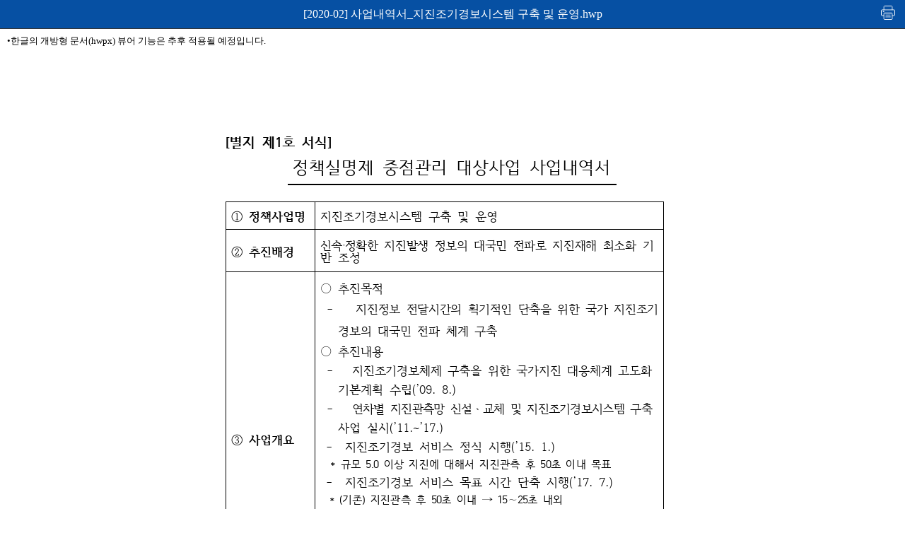

--- FILE ---
content_type: text/html;charset=utf-8
request_url: https://www.kma.go.kr/kma/flexer/view.jsp?mode=download&bid=realname_plan&num=267&fno=1&callback=https%3A%2F%2Fwww.kma.go.kr%2Fkma%2Fpublic%2Fclean_policy_01.jsp&ses=USERSESSION&k=ATC202006261107131_31d46f15-8eb7-4199-94bc-37cd8512184f.hwp
body_size: 1899
content:


<!DOCTYPE html>
<html lang="ko">
<head>
	<title>[2020-02] 사업내역서_지진조기경보시스템 구축 및 운영.hwp</title>
	
<meta charset="UTF-8" />
<meta http-equiv="X-UA-Compatible" content="IE=Edge">
<meta name="viewport" content="user-scalable=yes, initial-scale=1.0, width=device-width,target-densitydpi=medium-dpi">
<meta name="decorator" content="bypass"/>

<link rel="stylesheet" href="/kma/flexer/css/jquery-ui.css">
<script src="/kma/flexer/js/jquery-1.12.4.js"></script>
<script src="/kma/flexer/js/jquery-ui.js"></script>
<link rel="stylesheet" type="text/css" href="/kma/flexer/css/flexer.css">

  <script>
  $( function() {
    $( "#dialog" ).dialog({
		draggable:false, //창 드래그 못하게
		autoOpen:false, //자동으로 열리지않게
		resizable:false, //크기 조절 못하게
		width: 320,
		height: 180,
		position:{
			my:"left",
			at:"left",
			of:"#logo"
		}

    });
 
    $( "#opener" ).on( "click", function() {
      $( "#dialog" ).dialog( "open" );
    });
  } );
</script>
<script language="JavaScript">
<!--
function calcHeight()
{
  var the_height=
    document.getElementById('doc').contentWindow.
      document.body.scrollHeight;

  document.getElementById('doc').height=
      the_height + 100;
      
}
//-->
</script>  
<style>
	.content-print {
		position: absolute;
		right:12px;
		top:7px;
	}
	.content-print a { 
		display: inline-block;
		width: 23.5px;
		height: 21px;
		background-position:center center;
		vertical-align: middle;
		
		background-image: url('/kma/resources/images/icon_print.png');
		background-size: 20px;
		background-repeat: no-repeat;
		text-indent: -999999px;
	}
	.title-guide { padding:0px 10px 10px 10px; text-align:left; font-size:0.8em; }
@media print {
	.title-guide { display:none }
}
</style>
<script>
function contentPrint() {
	window.frames["doc"].focus();
	window.frames["doc"].print();
}
</script>
<script type="text/javascript">
function iframeloaded(){
	calcHeight();
}

</script>

</head>
<body style="padding:0; margin:auto; word-break:break-all; -webkit-text-size-adjust:none; ">

<div id="dialog" title="라이센스">
  <p>* 본 제품은 한글과컴퓨터의 한/글 문서 파일(.hwp)<br /> 공개문서를 참고하여 개발하였습니다.</p>
  <p>* 본 문서는 한글과컴퓨터의 한/글 문서 파일(.hwp)을<br /> html로 변환한 파일 이므로 원본과 다소 차이가 있을 수 있습니다.</p>
</div>
<div id="wrap">
	<div id="header" style="height:40px;">
<!--
		<div class="logo">
			<ul>
				<li><img src="/h1_logo.gif" height="30px" style="padding:10px 0;" /></li>

				<li class='licence'> | <a href="#" id="opener">licence</a></li>

			</ul>
		</div>
-->
		<div class="title">
			[2020-02] 사업내역서_지진조기경보시스템 구축 및 운영.hwp
			<div class="content-print"><a href="javascript:contentPrint();" title="인쇄">인쇄</a></div>
		</div>
	</div>
	<div id="container" style="top:50px;">
		<div class="title-guide">&bull;한글의 개방형 문서(hwpx) 뷰어 기능은 추후 적용될 예정입니다.</div>
		<iframe id="doc" allowfullscreen mozallowfullscreen webkitallowfullscreen name="doc" class="contents" src="/kma/flexer/html/realname_plan/2020/06/26/ATC202006261107131_31d46f15-8eb7-4199-94bc-37cd8512184f.hwp.files/Sections1.html" title="[2020-02] 사업내역서_지진조기경보시스템 구축 및 운영.hwp" onLoad="iframeloaded();" frameborder=0 framespacing=0 marginheight=0 marginwidth=0 scrolling=no vspace=0 ></iframe>
	</div>
</div>

</body>
</html>

--- FILE ---
content_type: text/html; charset=UTF-8
request_url: https://www.kma.go.kr/kma/flexer/html/realname_plan/2020/06/26/ATC202006261107131_31d46f15-8eb7-4199-94bc-37cd8512184f.hwp.files/Sections1.html
body_size: 7947
content:
<!DOCTYPE html>
<html lang="ko">
<head>
<meta charset="UTF-8" />
<meta http-equiv="X-UA-Compatible" content="IE=edge" />
<meta name="viewport" content="user-scalable=yes, initial-scale=1.0, width=device-width,target-densitydpi=medium-dpi" />
<title>Flexer Server</title>
<!--[if IE]>
<style>
@font-face {
 font-family:'HWPserif';
 src: url('HWPserif.eot');
}
@font-face {
 font-family:'HWPserif';
 src: url('HWPserifB.eot');
 font-weight:bold;
}
@font-face {
 font-family:'HWPsansserif';
 src: url('HWPsansserif.eot');
}
@font-face {
 font-family:'HWPsansserif';
 src: url('HWPsansserifB.eot');
 font-weight:bold;
}
</style>
<![endif]-->
<!--[if !IE]> -->
<style>
@font-face {
 font-family:'HWPserif';
 src: url('HWPserif.ttf') format('truetype'),
 url('HWPserif.eot');
}
@font-face {
 font-family:'HWPserif';
 src: url('HWPserifB.ttf') format('truetype'),
 url('HWPserifB.eot');
 font-weight:bold;
}
@font-face {
 font-family:'HWPsansserif';
 src: url('HWPsansserif.ttf') format('truetype'),
 url('HWPsansserif.eot');
}
@font-face {
 font-family:'HWPsansserif';
 src: url('HWPsansserifB.ttf') format('truetype'),
 url('HWPsansserifB.eot');
 font-weight:bold;
}
</style>
<!-- <![endif]-->
<style>
table{border-collapse:collapse;}
td{position:relative;}
div{position:relative;}
.gii-scaleX {
	transform-origin:0% 0%;
	-ms-transform-origin:0% 0%;
	-webkit-transform-origin:0% 0%;
}
@media screen and (max-width: 636px) {
   .gii-scaleX {
        transform:scaleX(0.8);
        -ms-transform:scaleX(0.8);
        -webkit-transform:scaleX(0.8);
	}
}
@media screen and (max-width: 557px) {
   .gii-scaleX {
        transform:scaleX(0.7);
        -ms-transform:scaleX(0.7);
        -webkit-transform:scaleX(0.7);
	}
}
@media screen and (max-width: 480px) {
   .gii-scaleX {
        transform:scaleX(0.6);
        -ms-transform:scaleX(0.6);
        -webkit-transform:scaleX(0.6);
	}
}
@media screen and (max-width: 400px) {
   .gii-scaleX {
		transform:scaleX(0.5);
		-ms-transform:scaleX(0.5);
		-webkit-transform:scaleX(0.5);
	}
}
@media screen and (max-width: 320px) {
   .gii-scaleX {
		transform:scaleX(0.4);
		-ms-transform:scaleX(0.4);
		-webkit-transform:scaleX(0.4);
	}
}
@media screen and (max-width: 239px) {
   .gii-scaleX {
		transform:scaleX(0.3);
		-ms-transform:scaleX(0.3);
		-webkit-transform:scaleX(0.3);
	}
}
.gii-scale {
	transform-origin:0% 0%;
	-webkit-transform-origin:0% 0%;
	-webkit-transform-origin:0% 0%;
}
@media screen and (max-width: 636px) {
   .gii-scale {
        transform:scale(0.8);
        -ms-transform:scale(0.8);
        -webkit-transform:scale(0.8);
	}
}
@media screen and (max-width: 557px) {
   .gii-scale {
        transform:scale(0.7);
        -ms-transform:scale(0.7);
        -webkit-transform:scale(0.7);
	}
}
@media screen and (max-width: 480px) {
   .gii-scale {
        transform:scale(0.6);
        -ms-transform:scale(0.6);
        -webkit-transform:scale(0.6);
	}
}
@media screen and (max-width: 400px) {
   .gii-scale {
		transform:scale(0.5);
		-ms-transform:scale(0.5);
		-webkit-transform:scale(0.5);
	}
}
@media screen and (max-width: 320px) {
   .gii-scale {
		transform:scale(0.4);
		-ms-transform:scale(0.4);
		-webkit-transform:scale(0.4);
	}
}
@media screen and (max-width: 239px) {
   .gii-scale {
		transform:scale(0.3);
		-ms-transform:scale(0.3);
		-webkit-transform:scale(0.3);
	}
}
.ps0 {
 line-height:160.00%; text-align:justify;text-indent:0;margin:0;}
.ps1 {
 line-height:100.00%; text-align:left;text-indent:0;margin:0;}
.ps2 {
 line-height:160.00%; text-align:justify;text-indent:0;margin:0;}
.ps3 {
 line-height:160.00%; text-align:justify;text-indent:0;margin:0;}
.ps4 {
 line-height:160.00%; text-align:center;text-indent:0;margin:0;}
.ps5 {
 line-height:160.00%; text-align:justify;text-indent:0;margin:0;}
.ps6 {
 line-height:200.00%; text-align:justify;text-indent:0;margin:0;}
.ps7 {
 line-height:160.00%; text-align:justify;text-indent:0;margin:0;}
.ps8 {
 line-height:150.00%; text-align:justify;text-indent:0;margin:0;}
.ps9 {
 line-height:160.00%; text-align:left;text-indent:0;margin:0;}
.ps10 {
 line-height:100.00%; text-align:center;text-indent:0;margin:0;}
.ps11 {
 line-height:130.00%; text-align:justify;text-indent:0;margin:0;}
.ps12 {
 line-height:160.00%; text-align:justify;text-indent:0;margin:0;}
.ps13 {
 line-height:160.00%; text-align:justify;text-indent:0;margin:0;}
.ps14 {
 line-height:160.00%; text-align:justify;text-indent:0;margin:0;}
.ps15 {
 line-height:160.00%; text-align:justify;text-indent:0;margin:0;}
.ps16 {
 line-height:160.00%; text-align:justify;text-indent:0;margin:0;}
.ps17 {
 line-height:160.00%; text-align:justify;text-indent:0;margin:0;}
.ps18 {
 line-height:160.00%; text-align:justify;text-indent:0;margin:0;}
.ps19 {
 line-height:160.00%; text-align:justify;text-indent:0;margin:0;}
.ps20 {
 line-height:150.00%; text-align:justify;text-indent:0;margin:0;}
.ps21 {
 line-height:160.00%; text-align:center;text-indent:0;margin:0;}
.ps22 {
 line-height:160.00%; text-align:justify;text-indent:0;margin:0;}
.ps23 {
 line-height:170.00%; text-align:justify;text-indent:0;margin:0;}
.ps24 {
 line-height:160.00%; text-align:justify;text-indent:0;margin:0;}
.ps25 {
 line-height:100.00%; text-align:center;text-indent:0;margin:0;}
.ps26 {
 line-height:160.00%; text-align:justify;text-indent:0;margin:0;}
.ps27 {
 line-height:250.00%; text-align:justify;text-indent:0;margin:0;}
.ps28 {
 line-height:12.00pt; text-align:justify;text-indent:0;margin:0;}
.ps29 {
 line-height:180.00%; text-align:justify;text-indent:0;margin:0;}
.ps30 {
 line-height:100.00%; text-align:right;text-indent:0;margin:0;}
.ps31 {
 line-height:128.00%; text-align:left;text-indent:0;margin:0;}
.ps32 {
 line-height:180.00%; text-align:justify;text-indent:0;margin:0;}
.ps33 {
 line-height:190.00%; text-align:justify;text-indent:0;margin:0;}
.ps34 {
 line-height:160.00%; text-align:center;text-indent:0;margin:0;}
.ps35 {
 line-height:160.00%; text-align:justify;text-indent:0;margin:0;}
.ps36 {
 line-height:150.00%; text-align:justify;text-indent:0;margin:0;}
.ps37 {
 line-height:130.00%; text-align:left;text-indent:0;margin:0;}
.ps38 {
 line-height:160.00%; text-align:justify;text-indent:0;margin:0;}
.ps39 {
 line-height:160.00%; text-align:justify;text-indent:0;margin:0;}
.ps40 {
 line-height:180.00%; text-align:justify;text-indent:0;margin:0;}
.ps41 {
 line-height:130.00%; text-align:justify;text-indent:0;margin:0;}
.ps42 {
 line-height:125.00%; text-align:justify;text-indent:0;margin:0;}
.ps43 {
 line-height:125.00%; text-align:center;text-indent:0;margin:0;}
.ps44 {
 line-height:125.00%; text-align:justify;text-indent:0;margin:0;}
.ps45 {
 line-height:125.00%; text-align:justify;text-indent:0;margin:0;}
.ps46 {
 line-height:125.00%; text-align:justify;text-indent:0;margin:0;}
.ps47 {
 line-height:125.00%; text-align:justify;text-indent:0;margin:0;}
.ps48 {
 line-height:125.00%; text-align:justify;text-indent:0;margin:0;}
.ps49 {
 line-height:125.00%; text-align:justify;text-indent:0;margin:0;}
.ps50 {
 line-height:125.00%; text-align:justify;text-indent:0;margin:0;}
.ps51 {
 line-height:125.00%; text-align:justify;text-indent:0;margin:0;}
.ps52 {
 line-height:140.00%; text-align:justify;text-indent:0;margin:0;}
.ps53 {
 line-height:140.00%; text-align:justify;text-indent:0;margin:0;}
.ps54 {
 line-height:140.00%; text-align:justify;text-indent:0;margin:0;}
.ps55 {
 line-height:125.00%; text-align:justify;text-indent:0;margin:0;}
.ps56 {
 line-height:140.00%; text-align:justify;text-indent:0;margin:0;}
.ps57 {
 line-height:140.00%; text-align:justify;text-indent:0;margin:0;}
.ps58 {
 line-height:140.00%; text-align:justify;text-indent:0;margin:0;}
.ps59 {
 line-height:125.00%; text-align:justify;text-indent:0;margin:0;}
.ps60 {
 line-height:125.00%; text-align:justify;text-indent:0;margin:0;}
.ps61 {
 line-height:100.00%; text-align:justify;text-indent:0;margin:0;}
.cs0 {
/* '한컴바탕' */
 font-family:'HWPserif'; font-size:10.00pt; letter-spacing:0.00em; font-style:normal; font-weight:normal; color:#000000; text-shadow: none;}
.cs1 {
/* '한양신명조' */
 font-family:'HWPserif'; font-size:10.00pt; letter-spacing:0.00em; font-style:normal; font-weight:normal; color:#000000; text-shadow: none;}
.cs2 {
/* '맑은 고딕' */
 font-family:'HWPsansserif'; font-size:11.00pt; letter-spacing:0.00em; font-style:normal; font-weight:normal; color:#000000; text-shadow: none;}
.cs3 {
/* '휴먼명조' */
 font-family:'HWPserif'; font-size:15.00pt; letter-spacing:0.00em; font-style:normal; font-weight:normal; color:#000000; text-shadow: none;}
.cs4 {
/* '돋움' */
 font-family:'HWPsansserif'; font-size:10.00pt; letter-spacing:0.00em; font-style:normal; font-weight:normal; color:#000000; text-shadow: none;}
.cs5 {
/* '맑은 고딕' */
 font-family:'HWPsansserif'; font-size:11.00pt; letter-spacing:0.00em; font-style:normal; font-weight:normal; color:#000000; text-shadow: none;}
.cs6 {
/* '바탕' */
 font-family:'HWPserif'; font-size:10.00pt; letter-spacing:0.00em; font-style:normal; font-weight:normal; color:#000000; text-shadow: none;}
.cs7 {
/* '한양신명조' */
 font-family:'HWPserif'; font-size:13.00pt; letter-spacing:0.00em; font-style:normal; font-weight:normal; color:#000000; text-shadow: none;}
.cs8 {
/* '바탕' */
 font-family:'HWPserif'; font-size:10.00pt; letter-spacing:0.00em; font-style:normal; font-weight:normal; color:#000000; text-shadow: none;}
.cs9 {
/* '한양신명조' */
 font-family:'HWPserif'; font-size:15.00pt; letter-spacing:0.00em; font-style:normal; font-weight:normal; color:#000000; text-shadow: none;}
.cs10 {
/* '굴림' */
 font-family:'HWPsansserif'; font-size:9.00pt; letter-spacing:0.00em; font-style:normal; font-weight:normal; color:#000000; text-shadow: none;}
.cs11 {
/* '굴림' */
 font-family:'HWPsansserif'; font-size:9.00pt; letter-spacing:-0.05em; font-style:normal; font-weight:normal; color:#000000; text-shadow: none;}
.cs12 {
/* '바탕' */
 font-family:'HWPserif'; font-size:9.00pt; letter-spacing:-0.05em; font-style:normal; font-weight:normal; color:#000000; text-shadow: none;}
.cs13 {
/* '굴림' */
 font-family:'HWPsansserif'; font-size:10.00pt; letter-spacing:0.00em; font-style:normal; font-weight:normal; color:#000000; text-shadow: none;}
.cs14 {
/* '바탕' */
 font-family:'HWPserif'; font-size:13.00pt; letter-spacing:0.00em; font-style:normal; font-weight:normal; color:#000000; text-shadow: none;}
.cs15 {
/* '굴림' */
 font-family:'HWPsansserif'; font-size:9.00pt; letter-spacing:0.00em; font-style:normal; font-weight:normal; color:#000000; text-shadow: none;}
.cs16 {
/* '한컴바탕' */
 font-family:'HWPserif'; font-size:10.00pt; letter-spacing:0.00em; font-style:normal; font-weight:normal; color:#000000; text-shadow: none;}
.cs17 {
/* '한양신명조' */
 font-family:'HWPserif'; font-size:19.00pt; letter-spacing:0.00em; font-style:normal; font-weight:bold; color:#000000; text-shadow: none;}
.cs18 {
/* '맑은 고딕' */
 font-family:'HWPsansserif'; font-size:7.00pt; letter-spacing:0.00em; font-style:normal; font-weight:normal; color:#000000; text-shadow: none;}
.cs19 {
/* '-윤고딕130' */
 font-family:'HWPsansserif'; font-size:12.50pt; letter-spacing:-0.08em; font-style:normal; font-weight:normal; color:#000000; text-shadow: none;}
.cs20 {
/* '한양중고딕' */
 font-family:'HWPsansserif'; font-size:24.00pt; letter-spacing:0.00em; font-style:normal; font-weight:bold; color:#000000; text-shadow: none;}
.cs21 {
/* '한양그래픽' */
 font-family:'HWPsansserif'; font-size:12.00pt; letter-spacing:-0.05em; font-style:normal; font-weight:normal; color:#000000; text-shadow: none;}
.cs22 {
/* '한양신명조' */
 font-family:'HWPserif'; font-size:16.00pt; letter-spacing:-0.05em; font-style:normal; font-weight:normal; color:#000000; text-shadow: none;}
.cs23 {
/* '한양중고딕' */
 font-family:'HWPsansserif'; font-size:15.00pt; letter-spacing:-0.10em; font-style:normal; font-weight:bold; color:#000000; text-shadow: none;}
.cs24 {
/* '한양중고딕' */
 font-family:'HWPsansserif'; font-size:22.00pt; letter-spacing:0.00em; font-style:normal; font-weight:bold; color:#000000; text-shadow: none;}
.cs25 {
/* ' 윤명조440' */
 font-family:'HWPsansserif'; font-size:18.00pt; letter-spacing:0.00em; font-style:normal; font-weight:normal; color:#000000; text-shadow: none;}
.cs26 {
/* '한양중고딕' */
 font-family:'HWPsansserif'; font-size:11.50pt; letter-spacing:-0.05em; font-style:normal; font-weight:normal; color:#000000; text-shadow: none;}
.cs27 {
/* '신명 견명조' */
 font-family:'HWPserif'; font-size:24.00pt; letter-spacing:0.00em; font-style:normal; font-weight:normal; color:#000000; text-shadow: none;}
.cs28 {
/* '다음_Regular' */
 font-family:'HWPsansserif'; font-size:4.00pt; letter-spacing:-0.20em; font-style:normal; font-weight:normal; color:#000000; text-shadow: none;}
.cs29 {
/* '필기' */
 font-family:'HWPserif'; font-size:15.00pt; letter-spacing:-0.09em; font-style:normal; font-weight:normal; color:#FF0000; text-shadow: none;}
.cs30 {
/* '바탕' */
 font-family:'HWPserif'; font-size:5.00pt; letter-spacing:0.00em; font-style:normal; font-weight:normal; color:#000000; text-shadow: none;}
.cs31 {
/* '돋움' */
 font-family:'HWPsansserif'; font-size:11.00pt; letter-spacing:0.00em; font-style:normal; font-weight:normal; color:#000000; text-shadow: none;}
.cs32 {
/* '바탕체' */
 font-family:'HWPserif'; font-size:14.00pt; letter-spacing:0.00em; font-style:normal; font-weight:normal; color:#000000; text-shadow: none;}
.cs33 {
/* '바탕' */
 font-family:'HWPserif'; font-size:13.00pt; letter-spacing:0.00em; font-style:normal; font-weight:bold; color:#000000; text-shadow: none;}
.cs34 {
/* '바탕' */
 font-family:'HWPserif'; font-size:13.00pt; letter-spacing:-0.02em; font-style:normal; font-weight:bold; color:#000000; text-shadow: none;}
.cs35 {
/* '바탕' */
 font-family:'HWPserif'; font-size:13.00pt; letter-spacing:-0.09em; font-style:normal; font-weight:normal; color:#000000; text-shadow: none;}
.cs36 {
/* '한컴바탕' */
 font-family:'HWPserif'; font-size:13.00pt; letter-spacing:-0.03em; font-style:normal; font-weight:normal; color:#000000; text-shadow: none;}
.cs37 {
/* '휴먼명조' */
 font-family:'HWPserif'; font-size:13.00pt; letter-spacing:0.00em; font-style:normal; font-weight:normal; color:#000000; text-shadow: none;}
.cs38 {
/* '돋움체' */
 font-family:'HWPsansserif'; font-size:11.00pt; letter-spacing:0.00em; font-style:normal; font-weight:normal; color:#000000; text-shadow: none;}
.cs39 {
/* '바탕' */
 font-family:'HWPserif'; font-size:13.00pt; letter-spacing:-0.01em; font-style:normal; font-weight:normal; color:#000000; text-shadow: none;}
.cs40 {
/* '바탕' */
 font-family:'HWPserif'; font-size:13.00pt; letter-spacing:-0.19em; font-style:normal; font-weight:normal; color:#000000; text-shadow: none;}
.cs41 {
/* '바탕' */
 font-family:'HWPserif'; font-size:13.00pt; letter-spacing:0.00em; font-style:normal; font-weight:normal; color:#000000; text-shadow: none;}
.cs42 {
/* '바탕' */
 font-family:'HWPserif'; font-size:10.00pt; letter-spacing:-0.05em; font-style:normal; font-weight:normal; color:#000000; text-shadow: none;}
.cs43 {
/* '바탕' */
 font-family:'HWPserif'; font-size:12.00pt; letter-spacing:-0.05em; font-style:normal; font-weight:normal; color:#000000; text-shadow: none;}
.cs44 {
/* '바탕' */
 font-family:'HWPserif'; font-size:13.00pt; letter-spacing:-0.06em; font-style:normal; font-weight:normal; color:#000000; text-shadow: none;}
.cs45 {
/* '바탕' */
 font-family:'HWPserif'; font-size:13.00pt; letter-spacing:-0.15em; font-style:normal; font-weight:normal; color:#000000; text-shadow: none;}
.cs46 {
/* '바탕' */
 font-family:'HWPserif'; font-size:13.00pt; letter-spacing:-0.12em; font-style:normal; font-weight:normal; color:#000000; text-shadow: none;}
.cs47 {
/* '바탕' */
 font-family:'HWPserif'; font-size:13.00pt; letter-spacing:-0.05em; font-style:normal; font-weight:normal; color:#000000; text-shadow: none;}
.cs48 {
/* '바탕' */
 font-family:'HWPserif'; font-size:13.00pt; letter-spacing:-0.05em; font-style:normal; font-weight:normal; color:#000000; text-shadow: none;}
.cs49 {
/* '바탕' */
 font-family:'HWPserif'; font-size:13.00pt; letter-spacing:-0.17em; font-style:normal; font-weight:normal; color:#000000; text-shadow: none;}
.cs50 {
/* '바탕' */
 font-family:'HWPserif'; font-size:13.00pt; letter-spacing:-0.10em; font-style:normal; font-weight:normal; color:#000000; text-shadow: none;}
.cs51 {
/* '바탕' */
 font-family:'HWPserif'; font-size:13.00pt; letter-spacing:-0.02em; font-style:normal; font-weight:normal; color:#000000; text-shadow: none;}
.cs52 {
/* '바탕' */
 font-family:'HWPserif'; font-size:13.00pt; letter-spacing:-0.04em; font-style:normal; font-weight:normal; color:#000000; text-shadow: none;}
.cs53 {
/* '바탕' */
 font-family:'HWPserif'; font-size:13.00pt; letter-spacing:-0.02em; font-style:normal; font-weight:normal; color:#000000; text-shadow: none;}
.cs54 {
/* '바탕' */
 font-family:'HWPserif'; font-size:13.00pt; letter-spacing:-0.07em; font-style:normal; font-weight:normal; color:#000000; text-shadow: none;}
.cs55 {
/* '한양중고딕' */
 font-family:'HWPsansserif'; font-size:11.00pt; letter-spacing:0.00em; font-style:normal; font-weight:normal; color:#000000; text-shadow: none;}
.cs56 {
/* '한양중고딕' */
 font-family:'HWPsansserif'; font-size:11.00pt; letter-spacing:-0.05em; font-style:normal; font-weight:normal; color:#000000; text-shadow: none;}
.cs57 {
/* '바탕' */
 font-family:'HWPserif'; font-size:13.00pt; letter-spacing:0.00em; font-style:normal; font-weight:normal; color:#000000; text-shadow: none;}
.cs58 {
/* '바탕' */
 font-family:'HWPserif'; font-size:13.00pt; letter-spacing:-0.05em; font-style:normal; font-weight:normal; color:#000000; text-shadow: none;}
.cs59 {
/* '바탕' */
 font-family:'HWPserif'; font-size:13.00pt; letter-spacing:-0.14em; font-style:normal; font-weight:normal; color:#000000; text-shadow: none;}
.cs60 {
/* '바탕' */
 font-family:'HWPserif'; font-size:13.00pt; letter-spacing:-0.05em; font-style:normal; font-weight:normal; color:#000000; text-shadow: none;}
.cs61 {
/* '바탕' */
 font-family:'HWPserif'; font-size:12.00pt; letter-spacing:-0.05em; font-style:normal; font-weight:normal; color:#000000; text-shadow: none;}
.cs62 {
/* '바탕' */
 font-family:'HWPserif'; font-size:13.00pt; letter-spacing:-0.12em; font-style:normal; font-weight:normal; color:#000000; text-shadow: none;}
.cs63 {
/* '돋움체' */
 font-family:'HWPsansserif'; font-size:11.00pt; letter-spacing:-0.05em; font-style:normal; font-weight:normal; color:#000000; text-shadow: none;}
.cs64 {
/* '바탕' */
 font-family:'HWPserif'; font-size:13.00pt; letter-spacing:0.00em; font-style:normal; font-weight:normal; color:#000000; text-shadow: none;}
.cs65 {
/* '바탕' */
 font-family:'HWPserif'; font-size:12.00pt; letter-spacing:0.00em; font-style:normal; font-weight:normal; color:#000000; text-shadow: none;}
.cs66 {
/* '맑은 고딕' */
 font-family:'HWPsansserif'; font-size:14.00pt; letter-spacing:0.00em; font-style:normal; font-weight:bold; color:#000000; text-shadow: none;}
.cs67 {
/* '맑은 고딕' */
 font-family:'HWPsansserif'; font-size:18.00pt; letter-spacing:0.00em; font-style:normal; font-weight:normal; color:#000000; text-shadow: none;}
.cs68 {
/* '맑은 고딕' */
 font-family:'HWPsansserif'; font-size:10.00pt; letter-spacing:0.00em; font-style:normal; font-weight:normal; color:#000000; text-shadow: none;}
.cs69 {
/* '바탕' */
 font-family:'HWPserif'; font-size:13.00pt; letter-spacing:-0.22em; font-style:normal; font-weight:normal; color:#000000; text-shadow: none;}
.cs70 {
/* '바탕' */
 font-family:'HWPserif'; font-size:13.00pt; letter-spacing:-0.23em; font-style:normal; font-weight:normal; color:#000000; text-shadow: none;}
.cs71 {
/* '바탕' */
 font-family:'HWPserif'; font-size:11.00pt; letter-spacing:0.00em; font-style:normal; font-weight:normal; color:#000000; text-shadow: none;}
.cs72 {
/* '한양중고딕' */
 font-family:'HWPsansserif'; font-size:11.00pt; letter-spacing:-0.19em; font-style:normal; font-weight:normal; color:#000000; text-shadow: none;}
.cs73 {
/* '바탕' */
 font-family:'HWPserif'; font-size:13.00pt; letter-spacing:-0.04em; font-style:normal; font-weight:normal; color:#000000; text-shadow: none;}
.cs74 {
/* '바탕' */
 font-family:'HWPserif'; font-size:13.00pt; letter-spacing:-0.03em; font-style:normal; font-weight:normal; color:#000000; text-shadow: none;}
.cs75 {
/* '바탕' */
 font-family:'HWPserif'; font-size:12.00pt; letter-spacing:-0.19em; font-style:normal; font-weight:normal; color:#000000; text-shadow: none;}
.cs76 {
/* '한양중고딕' */
 font-family:'HWPsansserif'; font-size:11.00pt; letter-spacing:-0.16em; font-style:normal; font-weight:normal; color:#000000; text-shadow: none;}
.cs77 {
/* '바탕' */
 font-family:'HWPserif'; font-size:13.00pt; letter-spacing:-0.09em; font-style:normal; font-weight:normal; color:#000000; text-shadow: none;}
.cs78 {
/* '바탕' */
 font-family:'HWPserif'; font-size:13.00pt; letter-spacing:-0.18em; font-style:normal; font-weight:normal; color:#000000; text-shadow: none;}
.cs79 {
/* '한양중고딕' */
 font-family:'HWPsansserif'; font-size:11.00pt; letter-spacing:-0.17em; font-style:normal; font-weight:normal; color:#000000; text-shadow: none;}
.cs80 {
/* '한양중고딕' */
 font-family:'HWPsansserif'; font-size:11.00pt; letter-spacing:-0.21em; font-style:normal; font-weight:normal; color:#000000; text-shadow: none;}
.cs81 {
/* '바탕' */
 font-family:'HWPserif'; font-size:13.00pt; letter-spacing:-0.11em; font-style:normal; font-weight:normal; color:#000000; text-shadow: none;}
.cs82 {
/* '한양중고딕' */
 font-family:'HWPsansserif'; font-size:11.00pt; letter-spacing:-0.28em; font-style:normal; font-weight:normal; color:#000000; text-shadow: none;}
.cs83 {
/* '한양중고딕' */
 font-family:'HWPsansserif'; font-size:11.00pt; letter-spacing:-0.22em; font-style:normal; font-weight:normal; color:#000000; text-shadow: none;}
div, p { background: url([data-uri]);  }
</style>
<style>
v\:image{ behavior:url(#default#VML);display:inline-block;position:absolute;left:0px;top:0px;}
v\:imagedata{ behavior:url(#default#VML);}
v\:stroke { behavior:url(#default#VML);}
v\:fill { behavior:url(#default#VML);}
v\:rect { behavior:url(#default#VML);display:inline-block;position:absolute;left:0px;top:0px; }
v\:oval { behavior:url(#default#VML);display:inline-block;position:absolute;left:0px;top:0px; }
v\:group { behavior:url(#default#VML);display:inline-block;}
v\:polyline { behavior:url(#default#VML);inline-block;position:absolute;left:0px;top:0px;}
v\:shape { behavior:url(#default#VML);display:inline-block;position:absolute;left:0px;top:0px;background:transparent;width:100%;height:100%;}
v\:path { behavior:url(#default#VML);display:inline-block;position:absolute;left:0px;top:0px;}
o\:* { behavior:url(#default#VML);display:inline-block;}
</style>
</head>
<body  style=" padding:0; margin:auto; word-break:break-all; -webkit-text-size-adjust:none;">
<div style="position:relative; max-width:481.90pt; margin:0 auto 0 auto; padding:0 4pt 0 4pt;">
<div style="position:relative; margin-top:42.51pt; margin-left:0pt; margin-bottom:42.51pt; width:100%; min-height:756.86pt; ">
<div name="header" style="width:100%; min-height:28.34pt; ">
</div>
<div name="FlexerServerView" style="position:relative; padding:0; margin:0; width:100%; min-height:700.18pt; ">
<p class="ps31 cs28" style=""><br/></p>
<p class="ps27 cs66" style="">[별지 제1호 서식]</p>
<p class="ps25 cs67" style=" margin:0.00pt 0.21% -3.60pt 0.00%;">정책실명제 중점관리 대상사업 사업내역서</p>
<div class="ps34 cs68" style=" margin:0.00pt 0.21% 0.00pt 0.00%;"><div style="position:relative;vertical-align:text-bottom; display:inline-block; margin:0.00pt; z-index:1; width:72.59%; min-height:1.00pt;">
<!--[if lt IE 9]><v:shape style="z-index:-1;" coordsize="34982,100"  strokecolor="#000000" strokeweight="4.25px"filled="false" path="m0,0 l34982,91 e" >
<v:stroke dashstyle="solid" />
</v:shape><![endif]-->
<svg style="z-index:-1; position:absolute; left:0; top:0; background:transparent; width:100%; height:100%;" preserveAspectRatio="none" viewBox="0 0 34982 100" xmlns="http://www.w3.org/2000/svg" xmlns:xlink="http://www.w3.org/1999/xlink" > 
<line x1="0" y1="0" x2="34982" y2="91" style="stroke:#000000;stroke-width:425;fill:none;" />
</svg>
</div></div>
<p class="ps3 cs6" style=""><br/></p>
<div class="ps4 cs6" style=""></div>
<table style="width:97.06%; margin-left:0.00%; margin-top:0.00pt; z-index:0;">
<colgroup>
<col style="width:95.99pt;" /><col style="width:178.92pt;" /><col style="width:84.20pt;" /><col style="width:108.64pt;" />
</colgroup>
<tr>
<td style=" border-top:solid #000000 1.51px; border-left:solid #000000 1.51px; border-right:solid #000000 1.00px; border-bottom:solid #000000 1.00px; padding:1.41pt 5.10pt; height:26.98pt;">
<p class="ps7 cs14" style=" line-height:100%;">① <span style=" font-weight:bold;">정책사업명</span></p>
</td>
<td colspan="3" style=" border-top:solid #000000 1.51px; border-left:solid #000000 1.00px; border-right:solid #000000 1.51px; border-bottom:solid #000000 1.00px; padding:1.41pt 5.10pt; height:26.98pt;">
<p class="ps37 cs14" style=" line-height:100%;">지진조기경보시스템 구축 및 운영</p>
</td>
</tr>
<tr>
<td style=" border-top:solid #000000 1.00px; border-left:solid #000000 1.51px; border-right:solid #000000 1.00px; border-bottom:solid #000000 1.00px; padding:1.41pt 5.10pt; height:42.29pt;">
<p class="ps7 cs14" style=" line-height:100%;">②<span style=" font-weight:bold;"> 추진배경</span></p>
</td>
<td colspan="3" style=" border-top:solid #000000 1.00px; border-left:solid #000000 1.00px; border-right:solid #000000 1.51px; border-bottom:solid #000000 1.00px; padding:1.41pt 5.10pt; height:42.29pt;">
<p class="ps7 cs53" style=" line-height:100%;">신속<span style=" letter-spacing:-0.07em;">‧</span>정확한 지진발생 정보의 대국민 전파로 지진재해 최소화<span style=" letter-spacing:0.00em;"> 기반 조성</span></p>
</td>
</tr>
<tr>
<td style=" border-top:solid #000000 1.00px; border-left:solid #000000 1.51px; border-right:solid #000000 1.00px; border-bottom:solid #000000 1.00px; padding:1.41pt 5.10pt; height:351.09pt;">
<p class="ps7 cs14" style=" line-height:100%;">③ <span style=" font-weight:bold;">사업개요</span></p>
</td>
<td colspan="3" style=" border-top:solid #000000 1.00px; border-left:solid #000000 1.00px; border-right:solid #000000 1.51px; border-bottom:solid #000000 1.00px; padding:1.41pt 5.10pt; height:351.09pt;">
<p class="ps39 cs41" style=" text-indent:0.00%;">○ 추진목적</p>
<p class="ps40 cs41" style=" text-indent:-3.55%; margin:0.00pt 0.00% 0.00pt 5.30%;">&#45;  <span style=" letter-spacing:-0.02em;">지진정보 전달시간의 획기적인 단축을 위한 국가 지진조기</span><span style=" letter-spacing:-0.01em;">경보의 대국민 전파 체계 구축</span></p>
<p class="ps39 cs41" style=" text-indent:0.00%;">○ 추진내용</p>
<p class="ps39 cs41" style=" text-indent:-3.55%; margin:0.00pt 0.00% 0.00pt 5.30%;">&#45;  지<span style=" letter-spacing:-0.01em;">진조기경보체제 구축을 위한 국가지진 대응체계 고도화</span> 기본계획 수립(’09. 8.)</p>
<p class="ps39 cs41" style=" text-indent:-3.55%; margin:0.00pt 0.00% 0.00pt 5.30%;">&#45;  <span style=" letter-spacing:-0.04em;">연차별 지진관측망 신설ㆍ교체 및 지진조기경보시스템 구축</span> 사업 실시(’11.~’17.)</p>
<p class="ps39 cs41" style=" text-indent:0.00%; margin:0.00pt 0.00% 0.00pt 1.75%;">&#45;  지진조기경보 서비스 정식 시행(’15. 1.)</p>
<p class="ps39 cs38" style=" text-indent:0.00%; margin:0.00pt 0.00% 0.00pt 2.96%;">*<span style=" font-family:'HWPsansserif';"> </span><span style=" font-family:'HWPsansserif'; letter-spacing:-0.05em;">규모 5.0 이상 지진에 대해서 지진관측 후 50초 이내 목표</span></p>
<p class="ps39 cs41" style=" text-indent:0.00%; margin:0.00pt 0.00% 0.00pt 1.75%;">&#45;  지진조기경보 서비스 목표 시간 단축 시행(’17. 7.)</p>
<p class="ps39 cs56" style=" text-indent:0.00%; margin:0.00pt 0.00% 0.00pt 2.81%;">* (기존) 지진관측 후 50초 이내 → 15∼25초 내외</p>
<p class="ps39 cs41" style=" text-indent:0.00%; margin:0.00pt 0.00% 0.00pt 1.75%;">&#45;  지진조기경보 대상 영역 확대 시행(’17.12.)</p>
<p class="ps39 cs57" style=" text-indent:0.00%; margin:0.00pt 0.00% 0.00pt 1.75%;">&#45;  지진 등 긴급재난문자 송출 시스템 구축(’17.12.)</p>
<p class="ps39 cs41" style=" text-indent:0.00%; margin:0.00pt 0.00% 0.00pt 1.75%;">&#45;  기상청 지진 긴급재난문자(CBS) 서비스 시행(‘18.6.)</p>
<p class="ps39 cs41" style=" text-indent:0.00%; margin:0.00pt 0.00% 0.00pt 1.75%;">&#45;  <span style=" letter-spacing:-0.12em;">지진조기경보 발표시간 단축 및 대국민 진도서비스 시행(‘18.11.)</span></p>
<p class="ps39 cs63" style=" text-indent:0.00%; margin:0.00pt 0.00% 0.00pt 2.81%;"><span style=" font-family:'HWPsansserif';">* (기존) 지진관측 후 15∼25초 내외 → 7∼25초 내외</span></p>
</td>
</tr>
<tr>
<td style=" border-top:solid #000000 1.00px; border-left:solid #000000 1.51px; border-right:solid #000000 1.00px; border-bottom:solid #000000 1.00px; padding:1.41pt 5.10pt; height:32.64pt;">
<p class="ps7 cs14" style=" line-height:100%;">④ <span style=" font-weight:bold;">사업부서</span></p>
</td>
<td style=" border:solid #000000 1.00px; padding:1.41pt 5.10pt; height:32.64pt;">
<p class="ps7 cs14" style=" line-height:100%;">지진화산국 지진정보기술팀</p>
</td>
<td style=" border:solid #000000 1.00px; padding:1.41pt 5.10pt; height:32.64pt;">
<p class="ps7 cs14" style=" line-height:100%;">⑤ <span style=" font-weight:bold;">담당자</span></p>
</td>
<td style=" border-top:solid #000000 1.00px; border-left:solid #000000 1.00px; border-right:solid #000000 1.51px; border-bottom:solid #000000 1.00px; padding:1.41pt 5.10pt; height:32.64pt;">
<p class="ps41 cs70" style="">백선균 과장</p>
<p class="ps41 cs69" style="">서동일 기상연구관</p>
</td>
</tr>
<tr>
<td style=" border-top:solid #000000 1.00px; border-left:solid #000000 1.51px; border-right:solid #000000 1.00px; border-bottom:solid #000000 1.51px; padding:1.41pt 5.10pt; height:32.64pt;">
<p class="ps7 cs14" style=" line-height:100%;">⑥ <span style=" font-weight:bold;">선정기준</span></p>
</td>
<td style=" border-top:solid #000000 1.00px; border-left:solid #000000 1.00px; border-right:solid #000000 1.00px; border-bottom:solid #000000 1.51px; padding:1.41pt 5.10pt; height:32.64pt;">
<p class="ps7 cs14" style=" line-height:100%;">국정과제</p>
</td>
<td style=" border-top:solid #000000 1.00px; border-left:solid #000000 1.00px; border-right:solid #000000 1.00px; border-bottom:solid #000000 1.51px; padding:1.41pt 5.10pt; height:32.64pt;">
<p class="ps7 cs14" style=" line-height:100%;">⑦ <span style=" letter-spacing:-0.02em; font-weight:bold;">사업기간</span></p>
</td>
<td style=" border-top:solid #000000 1.00px; border-left:solid #000000 1.00px; border-right:solid #000000 1.51px; border-bottom:solid #000000 1.51px; padding:1.41pt 5.10pt; height:32.64pt;">
<p class="ps7 cs37" style=" line-height:100%;">2011년∼계속<span style=" font-family:'HWPserif';"></span></p>
</td>
</tr>
<tr>
<td colspan="4" style=" border:solid #000000 1.51px; padding:1.41pt 5.10pt; height:29.81pt;">
<p class="ps7 cs14" style=" line-height:100%; margin:0.00pt 0.00% 0.00pt 1.39%;"><span style=" font-weight:bold;">&lt;그간 주요 추진내용&gt;</span></p>
</td>
</tr>
<tr>
<td colspan="2" style=" border-top:solid #000000 1.00px; border-left:solid #000000 1.51px; border-right:solid #000000 1.00px; border-bottom:solid #000000 1.00px; padding:1.41pt 5.10pt; height:58.88pt;">
<p class="ps51 cs47" style=" text-indent:-6.42%; margin:0.00pt 0.00% 0.00pt 6.42%;">○ <span style=" letter-spacing:-0.04em;">2020년도 지진조기경보 2단계 서비스 기반 구축(Ⅴ) 사업 추진 계획 수립</span></p>
<p class="ps52 cs71" style=" text-indent:-5.19%; margin:0.00pt 0.00% 0.00pt 10.81%;"><span style=" font-family:'HWPsansserif'; letter-spacing:-0.19em;">※ 2020년도 「지진조기경보 2단계 서비스 기반 구축(Ⅴ)」 사업 추진 계획(안) 수립 / 지진정보기술팀&#45; 76</span></p>
</td>
<td style=" border:solid #000000 1.00px; padding:1.41pt 5.10pt; height:58.88pt;">
<p class="ps43 cs48" style=" line-height:100%;">‘20. 1. 7.</p>
</td>
<td style=" border-top:solid #000000 1.00px; border-left:solid #000000 1.00px; border-right:solid #000000 1.51px; border-bottom:solid #000000 1.00px; padding:1.41pt 5.10pt; height:58.88pt;">
<p class="ps42 cs43" style="">백선균 과장</p>
<p class="ps42 cs43" style="">서동일 연구관</p>
<p class="ps42 cs43" style="">박민아 주무관</p>
<p class="ps42 cs43" style="">장동언 국장</p>
</td>
</tr>
<tr>
<td colspan="2" style=" border-top:solid #000000 1.00px; border-left:solid #000000 1.51px; border-right:solid #000000 1.00px; border-bottom:solid #000000 1.00px; padding:1.41pt 5.10pt; height:57.00pt;">
<p class="ps49 cs47" style="">○ 지진속보 발표시간 단축 시행</p>
<p class="ps54 cs71" style=" text-indent:-5.03%; margin:0.00pt 0.00% 0.00pt 10.65%;"><span style=" font-family:'HWPsansserif'; letter-spacing:-0.19em;">※ 지진속보 발표시간 단축 시행 계획(안) / 지진정보기술팀&#45; 3366 </span></p>
</td>
<td style=" border:solid #000000 1.00px; padding:1.41pt 5.10pt; height:57.00pt;">
<p class="ps43 cs48" style=" line-height:100%;">‘19. 10. 31.</p>
</td>
<td style=" border-top:solid #000000 1.00px; border-left:solid #000000 1.00px; border-right:solid #000000 1.51px; border-bottom:solid #000000 1.00px; padding:1.41pt 5.10pt; height:57.00pt;">
<p class="ps42 cs43" style="">백선균 과장</p>
<p class="ps42 cs43" style="">서동일 연구관</p>
<p class="ps42 cs43" style="">조은영 연구사</p>
<p class="ps42 cs43" style="">장동언 국장</p>
</td>
</tr>
<tr>
<td colspan="2" style=" border-top:solid #000000 1.00px; border-left:solid #000000 1.51px; border-right:solid #000000 1.00px; border-bottom:solid #000000 1.00px; padding:1.41pt 5.10pt; height:58.88pt;">
<p class="ps50 cs47" style=" text-indent:-6.91%; margin:0.00pt 0.00% 0.00pt 6.91%;">○ <span style=" letter-spacing:-0.10em;">북한지역 지진속보 대상영역 확장</span> 및 지진재난문자 송출영역 확대 시행</p>
<p class="ps53 cs71" style=" text-indent:-4.90%; margin:0.00pt 0.00% 0.00pt 10.52%;"><span style=" font-family:'HWPsansserif'; letter-spacing:-0.19em;">※ </span><span style=" font-family:'HWPsansserif'; letter-spacing:-0.22em;">북한지역의 지진속보 대상영역 확대 서비스 시행 계획(안) / 지진정보기술팀&#45; 2022</span></p>
</td>
<td style=" border:solid #000000 1.00px; padding:1.41pt 5.10pt; height:58.88pt;">
<p class="ps43 cs48" style=" line-height:100%;">‘19. 7. 22.</p>
</td>
<td style=" border-top:solid #000000 1.00px; border-left:solid #000000 1.00px; border-right:solid #000000 1.51px; border-bottom:solid #000000 1.00px; padding:1.41pt 5.10pt; height:58.88pt;">
<p class="ps42 cs43" style="">백선균 과장</p>
<p class="ps42 cs43" style="">서동일 연구관</p>
<p class="ps42 cs43" style="">조은영 연구사</p>
<p class="ps42 cs43" style="">장동언 국장</p>
</td>
</tr>
<tr>
<td colspan="2" style=" border-top:solid #000000 1.00px; border-left:solid #000000 1.51px; border-right:solid #000000 1.00px; border-bottom:solid #000000 1.00px; padding:1.41pt 5.10pt; height:56.06pt;">
<p class="ps55 cs47" style=" text-indent:-7.38%; margin:0.00pt 0.00% 0.00pt 7.38%;">○ <span style=" letter-spacing:-0.03em;">2019년도 지진조기경보 2단계 서비스 기반 구축(Ⅳ) 사업 추진계획 수립</span></p>
<p class="ps52 cs71" style=" text-indent:-5.19%; margin:0.00pt 0.00% 0.00pt 10.81%;"><span style=" font-family:'HWPsansserif'; letter-spacing:-0.19em;">※ 2019년도 「지진조기경보 2단계 서비스 기반 구축(Ⅵ)」 사업 추진 계획(안) 수립 / 지진정보기술팀&#45; 86</span></p>
</td>
<td style=" border:solid #000000 1.00px; padding:1.41pt 5.10pt; height:58.88pt;">
<p class="ps43 cs48" style=" line-height:100%;">‘19. 1. 9.</p>
</td>
<td style=" border-top:solid #000000 1.00px; border-left:solid #000000 1.00px; border-right:solid #000000 1.51px; border-bottom:solid #000000 1.00px; padding:1.41pt 5.10pt; height:58.88pt;">
<p class="ps42 cs43" style="">백선균 과장</p>
<p class="ps42 cs43" style="">서동일 연구관</p>
<p class="ps42 cs43" style="">박민아 주무관</p>
</td>
</tr>
<tr>
<td colspan="2" style=" border-top:solid #000000 1.00px; border-left:solid #000000 1.51px; border-right:solid #000000 1.00px; border-bottom:solid #000000 1.00px; padding:1.41pt 5.10pt; height:56.06pt;">
<p class="ps50 cs47" style=" text-indent:-6.91%; margin:0.00pt 0.00% 0.00pt 6.91%;">○ 지진조기경보 발표시간 단축 및 대국민 진도서비스 시행</p>
<p class="ps56 cs71" style=" text-indent:-5.13%; margin:0.00pt 0.00% 0.00pt 10.76%;"><span style=" font-family:'HWPsansserif'; letter-spacing:-0.19em;">※ </span><span style=" font-family:'HWPsansserif'; letter-spacing:-0.16em;">지진조기경보 발표시간 단축 및 대국민 진도 서비스 시행 계획(안) / 지진정보기술팀&#45; 2402 </span></p>
</td>
<td style=" border:solid #000000 1.00px; padding:1.41pt 5.10pt; height:58.88pt;">
<p class="ps43 cs48" style=" line-height:100%;">‘18.11.28.<span style=" letter-spacing:0.00em;"></span></p>
</td>
<td style=" border-top:solid #000000 1.00px; border-left:solid #000000 1.00px; border-right:solid #000000 1.51px; border-bottom:solid #000000 1.00px; padding:1.41pt 5.10pt; height:58.88pt;">
<p class="ps42 cs43" style="">이미선 국장</p>
<p class="ps42 cs43" style="">백선균 과장</p>
<p class="ps42 cs43" style="">서동일 연구관</p>
<p class="ps42 cs43" style="">조은영 연구사<span style=" letter-spacing:0.00em;"></span></p>
</td>
</tr>
<tr>
<td colspan="2" style=" border-top:solid #000000 1.00px; border-left:solid #000000 1.51px; border-right:solid #000000 1.00px; border-bottom:solid #000000 1.00px; padding:1.41pt 5.10pt; height:57.00pt;">
<p class="ps49 cs47" style="">○ 기상청 지진 긴급재난문자(CBS) 서비스 시행</p>
<p class="ps57 cs71" style=" text-indent:-5.21%; margin:0.00pt 0.00% 0.00pt 10.83%;"><span style=" font-family:'HWPsansserif'; letter-spacing:-0.19em;">※ 기상청 긴급재난문자 서비스 시행 계획(안) 수립 / 지진정보기술팀&#45; 604</span></p>
</td>
<td style=" border:solid #000000 1.00px; padding:1.41pt 5.10pt; height:57.00pt;">
<p class="ps43 cs48" style=" line-height:100%;">‘18. 6. 4.<span style=" letter-spacing:0.00em;"></span></p>
</td>
<td style=" border-top:solid #000000 1.00px; border-left:solid #000000 1.00px; border-right:solid #000000 1.51px; border-bottom:solid #000000 1.00px; padding:1.41pt 5.10pt; height:56.68pt;">
<p class="ps42 cs43" style="">이미선 국장</p>
<p class="ps42 cs43" style="">연혁진 과장</p>
<p class="ps42 cs43" style="">서동일 연구관</p>
<p class="ps42 cs43" style="">박민아 주무관<span style=" letter-spacing:0.00em;"></span></p>
</td>
</tr>
<tr>
<td colspan="2" style=" border-top:solid #000000 1.00px; border-left:solid #000000 1.51px; border-right:solid #000000 1.00px; border-bottom:solid #000000 1.00px; padding:1.41pt 5.10pt; height:69.00pt;">
<p class="ps49 cs47" style="">○ 「지진 재난문자방송」운영규정 제정</p>
<p class="ps57 cs71" style=" margin:0.00pt 0.00% 0.00pt 5.62%;"><span style=" font-family:'HWPsansserif'; letter-spacing:-0.19em;">※ </span><span style=" font-family:'HWPsansserif'; letter-spacing:-0.28em;">지진 재난문자방송 운영규정 제정령(안) 보고 / 지진정책과&#45; 398</span></p>
</td>
<td style=" border:solid #000000 1.00px; padding:1.41pt 5.10pt; height:69.00pt;">
<p class="ps43 cs48" style=" line-height:100%;">‘18. 5. 23.</p>
</td>
<td style=" border-top:solid #000000 1.00px; border-left:solid #000000 1.00px; border-right:solid #000000 1.51px; border-bottom:solid #000000 1.00px; padding:1.41pt 5.10pt; height:69.00pt;">
<p class="ps61 cs43" style=" margin:0.00pt 0.00% -0.60pt 0.00%;">남재철 청장</p>
<p class="ps61 cs43" style=" margin:0.00pt 0.00% -0.60pt 0.00%;">최흥진 차장</p>
<p class="ps61 cs43" style=" margin:0.00pt 0.00% -0.60pt 0.00%;">이미선 국장</p>
<p class="ps61 cs43" style=" margin:0.00pt 0.00% -0.60pt 0.00%;">유상진 과장</p>
<p class="ps61 cs43" style=" margin:0.00pt 0.00% -0.60pt 0.00%;">김상백 연구관</p>
<p class="ps61 cs43" style="">김덕수 주무관</p>
</td>
</tr>
<tr>
<td colspan="2" style=" border-top:solid #000000 1.00px; border-left:solid #000000 1.51px; border-right:solid #000000 1.00px; border-bottom:solid #000000 1.00px; padding:1.41pt 5.10pt; height:56.06pt;">
<p class="ps51 cs47" style=" text-indent:-6.42%; margin:0.00pt 0.00% 0.00pt 6.42%;">○ <span style=" letter-spacing:-0.03em;">2018년도 지진조기경보 2단계 서비스 기반 구축(III) 사업 추진계획 수립</span></p>
<p class="ps58 cs71" style=" text-indent:-5.03%; margin:0.00pt 0.00% 0.00pt 10.65%;"><span style=" font-family:'HWPsansserif'; letter-spacing:-0.19em;">※ 2018년도 지진조기경보 2단계 서비스 기반 구축(III) 사업 추진계획 수립 / 지진정보기술팀&#45; 109</span></p>
</td>
<td style=" border:solid #000000 1.00px; padding:1.41pt 5.10pt; height:58.88pt;">
<p class="ps43 cs48" style=" line-height:100%;">‘18. 1.11.</p>
</td>
<td style=" border-top:solid #000000 1.00px; border-left:solid #000000 1.00px; border-right:solid #000000 1.51px; border-bottom:solid #000000 1.00px; padding:1.41pt 5.10pt; height:58.88pt;">
<p class="ps42 cs43" style="">이미선 센터장</p>
<p class="ps42 cs43" style="">연혁진 과장</p>
<p class="ps42 cs43" style="">서동일 연구관</p>
<p class="ps42 cs43" style="">우남철 주무관</p>
</td>
</tr>
<tr>
<td colspan="2" style=" border-top:solid #000000 1.00px; border-left:solid #000000 1.51px; border-right:solid #000000 1.00px; border-bottom:solid #000000 1.00px; padding:1.41pt 5.10pt; height:72.30pt;">
<p class="ps47 cs47" style="">○ <span style=" letter-spacing:-0.09em;">지</span><span style=" letter-spacing:-0.19em;">진조기경보 대상 지진발생 영역</span><span style=" letter-spacing:-0.15em;"> 확대 서비스 실시</span></p>
<p class="ps48 cs47" style=" text-indent:-4.78%; margin:0.00pt 0.00% 0.00pt 6.91%;">&#45;  <span style=" letter-spacing:-0.10em;">대</span><span style=" letter-spacing:-0.11em;">상 영역: 휴전선 북쪽 평양 인근 및 일본 큐슈</span><span style=" letter-spacing:-0.10em;"> 북쪽 대마도 일대</span> </p>
<p class="ps58 cs71" style=" text-indent:-5.03%; margin:0.00pt 0.00% 0.00pt 10.65%;"><span style=" font-family:'HWPsansserif'; letter-spacing:-0.19em;">※ 지진조기경보 대상 지진발생 영역 확대 서비스 실시 / 지진정보기술팀&#45; 3325</span></p>
</td>
<td style=" border:solid #000000 1.00px; padding:1.41pt 5.10pt; height:75.12pt;">
<p class="ps43 cs48" style=" line-height:100%;">‘17.12.18.</p>
</td>
<td style=" border-top:solid #000000 1.00px; border-left:solid #000000 1.00px; border-right:solid #000000 1.51px; border-bottom:solid #000000 1.00px; padding:1.41pt 5.10pt; height:75.12pt;">
<p class="ps42 cs43" style="">연혁진 과장</p>
<p class="ps42 cs43" style="">황의홍 연구관</p>
<p class="ps42 cs43" style="">조은영 연구사</p>
</td>
</tr>
<tr>
<td colspan="2" style=" border-top:solid #000000 1.00px; border-left:solid #000000 1.51px; border-right:solid #000000 1.00px; border-bottom:solid #000000 1.00px; padding:1.41pt 5.10pt; height:56.06pt;">
<p class="ps46 cs58" style=" text-indent:-6.18%; margin:0.00pt 0.00% 0.00pt 6.18%;">○ <span style=" letter-spacing:-0.09em;">기상청 전용 긴급재난문자 전송</span><span style=" letter-spacing:-0.18em;">시스템 구축 완료</span><span style=" letter-spacing:-0.14em;"> 및 시험운영 </span></p>
<p class="ps58 cs71" style=" text-indent:-5.03%; margin:0.00pt 0.00% 0.00pt 10.65%;"><span style=" font-family:'HWPsansserif'; letter-spacing:-0.19em;">※ </span><span style=" font-family:'HWPsansserif'; letter-spacing:-0.16em;">기상청 전용 긴급재난문자 전송시스템 구축 완료 및 시험운영 보고 / 지진정보기술팀&#45; 3286</span></p>
</td>
<td style=" border:solid #000000 1.00px; padding:1.41pt 5.10pt; height:58.88pt;">
<p class="ps43 cs60" style=" line-height:100%;">‘17.12.15.</p>
</td>
<td style=" border-top:solid #000000 1.00px; border-left:solid #000000 1.00px; border-right:solid #000000 1.51px; border-bottom:solid #000000 1.00px; padding:1.41pt 5.10pt; height:58.88pt;">
<p class="ps42 cs61" style="">연혁진 과장</p>
<p class="ps42 cs61" style="">서동일 연구관</p>
<p class="ps42 cs61" style="">우남철 주무관</p>
</td>
</tr>
<tr>
<td colspan="2" style=" border-top:solid #000000 1.00px; border-left:solid #000000 1.51px; border-right:solid #000000 1.00px; border-bottom:solid #000000 1.00px; padding:1.41pt 5.10pt; height:40.80pt;">
<p class="ps47 cs47" style="">○ 지진조기경보 및 지진속보 시간 단축 운영</p>
<p class="ps58 cs71" style=" text-indent:-5.03%; margin:0.00pt 0.00% 0.00pt 10.65%;"><span style=" font-family:'HWPsansserif'; letter-spacing:-0.19em;">※ </span><span style=" font-family:'HWPsansserif'; letter-spacing:-0.17em;">2017년도 지진서비스 주요 개선 사항 알림 / 지진화산정책과&#45; 1774</span></p>
</td>
<td style=" border:solid #000000 1.00px; padding:1.41pt 5.10pt; height:42.64pt;">
<p class="ps43 cs48" style=" line-height:100%;">‘17. 7. 3.</p>
</td>
<td style=" border-top:solid #000000 1.00px; border-left:solid #000000 1.00px; border-right:solid #000000 1.51px; border-bottom:solid #000000 1.00px; padding:1.41pt 5.10pt; height:42.64pt;">
<p class="ps42 cs43" style="">유상진 과장</p>
<p class="ps42 cs43" style="">김상백 연구관</p>
<p class="ps42 cs43" style="">김덕수 주무관</p>
</td>
</tr>
<tr>
<td colspan="2" style=" border-top:solid #000000 1.00px; border-left:solid #000000 1.51px; border-right:solid #000000 1.00px; border-bottom:solid #000000 1.00px; padding:1.41pt 5.10pt; height:63.16pt;">
<p class="ps46 cs47" style=" text-indent:-6.18%; margin:0.00pt 0.00% 0.00pt 6.18%;">○<span style=" letter-spacing:-0.06em;"> </span><span style=" letter-spacing:-0.17em;">2017년도 지진조기경보 2단계 서비스</span><span style=" letter-spacing:-0.06em;"> </span><span style=" letter-spacing:-0.12em;">기반 구축(Ⅱ) 사업 추진 계획 수립</span></p>
<p class="ps58 cs71" style=" text-indent:-5.03%; margin:0.00pt 0.00% 0.00pt 10.65%;"><span style=" font-family:'HWPsansserif'; letter-spacing:-0.19em;">※ 2017년도 지진조기경보 2단계 서비스 기반 구축(Ⅱ) 사업 추진계획(안) 수립 / 지진화산정책과&#45; 3663</span></p>
</td>
<td style=" border:solid #000000 1.00px; padding:1.41pt 5.10pt; height:63.16pt;">
<p class="ps43 cs48" style=" line-height:100%;">‘16.12.22.</p>
</td>
<td style=" border-top:solid #000000 1.00px; border-left:solid #000000 1.00px; border-right:solid #000000 1.51px; border-bottom:solid #000000 1.00px; padding:1.41pt 5.10pt; height:63.16pt;">
<p class="ps42 cs43" style="">김<span style=" letter-spacing:-0.19em;">병춘 과장(직무대리)</span></p>
<p class="ps42 cs43" style="">황의홍 연구관</p>
<p class="ps42 cs43" style="">우남철 주무관</p>
</td>
</tr>
<tr>
<td colspan="2" style=" border-top:solid #000000 1.00px; border-left:solid #000000 1.51px; border-right:solid #000000 1.00px; border-bottom:solid #000000 1.00px; padding:1.41pt 5.10pt; height:56.06pt;">
<p class="ps46 cs47" style=" text-indent:-6.18%; margin:0.00pt 0.00% 0.00pt 6.18%;">○ <span style=" letter-spacing:-0.06em;">2016~2020년 지진조기경보 2단계 </span><span style=" letter-spacing:-0.15em;">서비스 체계 구축 추진 계획 수립</span></p>
<p class="ps58 cs71" style=" text-indent:-5.03%; margin:0.00pt 0.00% 0.00pt 10.65%;"><span style=" font-family:'HWPsansserif'; letter-spacing:-0.19em;">※</span><span style=" font-family:'HWPsansserif'; letter-spacing:-0.16em;"> 2016∼2020년 지진조기경보 2단계 서비스 체계 구축 추진계획(안) 보고 / 지진화산정책과&#45; 2863</span></p>
</td>
<td style=" border:solid #000000 1.00px; padding:1.41pt 5.10pt; height:58.88pt;">
<p class="ps43 cs48" style=" line-height:100%;">‘15.11.30.</p>
</td>
<td style=" border-top:solid #000000 1.00px; border-left:solid #000000 1.00px; border-right:solid #000000 1.51px; border-bottom:solid #000000 1.00px; padding:1.41pt 5.10pt; height:58.88pt;">
<p class="ps42 cs43" style="">이성태 과장</p>
<p class="ps42 cs43" style="">황의홍 연구관</p>
<p class="ps42 cs43" style="">우남철 주무관<span style=" font-size:13.00pt; line-height:100.00%;"></span></p>
</td>
</tr>
<tr>
<td colspan="2" style=" border-top:solid #000000 1.00px; border-left:solid #000000 1.51px; border-right:solid #000000 1.00px; border-bottom:solid #000000 1.00px; padding:1.41pt 5.10pt; height:72.00pt;">
<p class="ps45 cs47" style="">○ <span style=" letter-spacing:-0.12em;">지진조기경보 1단계 서비스 시행</span></p>
<p class="ps58 cs71" style=" text-indent:-5.03%; margin:0.00pt 0.00% 0.00pt 10.65%;"><span style=" font-family:'HWPsansserif'; letter-spacing:-0.19em;">※</span><span style=" font-family:'HWPsansserif'; letter-spacing:-0.16em;"> 지진조기경보 1단계 서비스 시행을 위한 운영 계획(안) 수립 / 지진화산정책과&#45; 6</span></p>
</td>
<td style=" border:solid #000000 1.00px; padding:1.41pt 5.10pt; height:72.00pt;">
<p class="ps43 cs48" style=" line-height:100%;">‘15. 1.23.</p>
</td>
<td style=" border-top:solid #000000 1.00px; border-left:solid #000000 1.00px; border-right:solid #000000 1.51px; border-bottom:solid #000000 1.00px; padding:1.41pt 5.10pt; height:69.18pt;">
<p class="ps42 cs43" style="">고윤화 청장</p>
<p class="ps42 cs43" style="">정홍상 차장</p>
<p class="ps42 cs43" style="">임병숙 관리관</p>
<p class="ps42 cs43" style="">유용규 과장</p>
<p class="ps42 cs43" style="">황의홍 연구관</p>
</td>
</tr>
<tr>
<td colspan="2" style=" border-top:solid #000000 1.00px; border-left:solid #000000 1.51px; border-right:solid #000000 1.00px; border-bottom:solid #000000 1.00px; padding:1.41pt 5.10pt; height:56.06pt;">
<p class="ps59 cs47" style=" text-indent:-6.43%; margin:0.00pt 0.00% 0.00pt 6.43%;">○ <span style=" letter-spacing:-0.04em;">2014년 국가 지진조기경보시스템 구축 사업 계획수립</span></p>
<p class="ps58 cs71" style=" text-indent:-5.03%; margin:0.00pt 0.00% 0.00pt 10.65%;"><span style=" font-family:'HWPsansserif'; letter-spacing:-0.19em;">※</span><span style=" font-family:'HWPsansserif'; letter-spacing:-0.16em;"> 2014년도 국가 지진조기경보시스템 구축 사업 계획(안) 수립 / 지진정책과&#45; 3286</span></p>
</td>
<td style=" border:solid #000000 1.00px; padding:1.41pt 5.10pt; height:58.88pt;">
<p class="ps43 cs48" style=" line-height:100%;">‘13.12.27.</p>
</td>
<td style=" border-top:solid #000000 1.00px; border-left:solid #000000 1.00px; border-right:solid #000000 1.51px; border-bottom:solid #000000 1.00px; padding:1.41pt 5.10pt; height:58.88pt;">
<p class="ps42 cs43" style="">양진관 관리관</p>
<p class="ps42 cs43" style="">이덕기 과장</p>
<p class="ps42 cs43" style="">이호만 사무관</p>
<p class="ps42 cs43" style="">송태준 주무관</p>
</td>
</tr>
<tr>
<td colspan="2" style=" border-top:solid #000000 1.00px; border-left:solid #000000 1.51px; border-right:solid #000000 1.00px; border-bottom:solid #000000 1.00px; padding:1.41pt 5.10pt; height:56.06pt;">
<p class="ps44 cs47" style=" text-indent:-7.28%; margin:0.00pt 0.00% 0.00pt 7.28%;">○ 2<span style=" letter-spacing:-0.04em;">013년 국가 지진조기경보시스템 구축 사업 계획수립</span></p>
<p class="ps58 cs71" style=" text-indent:-5.03%; margin:0.00pt 0.00% 0.00pt 10.65%;"><span style=" font-family:'HWPsansserif'; letter-spacing:-0.19em;">※</span><span style=" font-family:'HWPsansserif'; letter-spacing:-0.16em;"> 2013년도 국가 지진조기경보시스템 구축 사업 계획(안) 수립 / 지진정책과&#45; 2990</span></p>
</td>
<td style=" border:solid #000000 1.00px; padding:1.41pt 5.10pt; height:58.88pt;">
<p class="ps43 cs48" style=" line-height:100%;">‘12.12.12.</p>
</td>
<td style=" border-top:solid #000000 1.00px; border-left:solid #000000 1.00px; border-right:solid #000000 1.51px; border-bottom:solid #000000 1.00px; padding:1.41pt 5.10pt; height:58.88pt;">
<p class="ps42 cs43" style="">김영신 관리관</p>
<p class="ps42 cs43" style="">이덕기 과장</p>
<p class="ps42 cs43" style="">이호만 사무관</p>
<p class="ps42 cs43" style="">박민아 주무관</p>
</td>
</tr>
<tr>
<td colspan="2" style=" border-top:solid #000000 1.00px; border-left:solid #000000 1.51px; border-right:solid #000000 1.00px; border-bottom:solid #000000 1.00px; padding:1.41pt 5.10pt; height:56.06pt;">
<p class="ps44 cs47" style=" text-indent:-7.28%; margin:0.00pt 0.00% 0.00pt 7.28%;">○ <span style=" letter-spacing:-0.06em;">지진조기경보시스템 구축을 위</span>한 2단계 사업추진계획 수립</p>
<p class="ps58 cs71" style=" text-indent:-5.03%; margin:0.00pt 0.00% 0.00pt 10.65%;"><span style=" font-family:'HWPsansserif'; letter-spacing:-0.19em;">※</span><span style=" font-family:'HWPsansserif'; letter-spacing:-0.16em;"> 지진조기경보시스템 구축을 위한 2단계 사업 추진계획 수립 / 지진정책과&#45; 109</span></p>
</td>
<td style=" border:solid #000000 1.00px; padding:1.41pt 5.10pt; height:58.88pt;">
<p class="ps43 cs48" style=" line-height:100%;">‘12. 1.11.</p>
</td>
<td style=" border-top:solid #000000 1.00px; border-left:solid #000000 1.00px; border-right:solid #000000 1.51px; border-bottom:solid #000000 1.00px; padding:1.41pt 5.10pt; height:58.88pt;">
<p class="ps42 cs43" style="">김영신 관리관</p>
<p class="ps42 cs43" style="">이덕기 과장</p>
<p class="ps42 cs43" style="">황의홍 연구관</p>
<p class="ps42 cs43" style="">박민아 주무관</p>
</td>
</tr>
<tr>
<td colspan="2" style=" border-top:solid #000000 1.00px; border-left:solid #000000 1.51px; border-right:solid #000000 1.00px; border-bottom:solid #000000 1.00px; padding:1.41pt 5.10pt; height:56.06pt;">
<p class="ps44 cs47" style=" text-indent:-7.28%; margin:0.00pt 0.00% 0.00pt 7.28%;">○ <span style=" letter-spacing:-0.06em;">지진조기경보시스템 구축을 위한</span> 1단계 사업추진 계획 수립</p>
<p class="ps58 cs71" style=" text-indent:-5.03%; margin:0.00pt 0.00% 0.00pt 10.65%;"><span style=" font-family:'HWPsansserif'; letter-spacing:-0.19em;">※</span><span style=" font-family:'HWPsansserif'; letter-spacing:-0.16em;"> 지진조기경보시스템 구축을 위한 1단계 사업 추진계획 / 지진정책과&#45; 351</span></p>
</td>
<td style=" border:solid #000000 1.00px; padding:1.41pt 5.10pt; height:58.88pt;">
<p class="ps43 cs48" style=" line-height:100%;">‘11. 2.10.</p>
</td>
<td style=" border-top:solid #000000 1.00px; border-left:solid #000000 1.00px; border-right:solid #000000 1.51px; border-bottom:solid #000000 1.00px; padding:1.41pt 5.10pt; height:58.88pt;">
<p class="ps42 cs43" style="">이현 관리관</p>
<p class="ps42 cs43" style="">이덕기 과장</p>
<p class="ps42 cs43" style="">홍성대 사무관</p>
<p class="ps42 cs43" style="">황의홍 연구관</p>
</td>
</tr>
<tr>
<td colspan="2" style=" border-top:solid #000000 1.00px; border-left:solid #000000 1.51px; border-right:solid #000000 1.00px; border-bottom:solid #000000 1.51px; padding:1.41pt 5.10pt; height:123.85pt;">
<p class="ps60 cs47" style=" text-indent:-6.96%; margin:0.00pt 0.00% 0.00pt 6.96%;">○ 지진조기경보체제 구축을 위한 국가지진대응체계 고도화 기본계획 수림</p>
<p class="ps58 cs71" style=" text-indent:-5.03%; margin:0.00pt 0.00% 0.00pt 10.65%;"><span style=" font-family:'HWPsansserif'; letter-spacing:-0.19em;">※</span><span style=" font-family:'HWPsansserif'; letter-spacing:-0.16em;"> </span><span style=" font-family:'HWPsansserif'; letter-spacing:-0.21em;">지진조기경보체제 구축을 위한 국가지진 대응체계 고도화 기본계획(안) 보고 / 지진정책과&#45; 748</span></p>
<p class="ps42 cs42" style=""><br/></p>
</td>
<td style=" border-top:solid #000000 1.00px; border-left:solid #000000 1.00px; border-right:solid #000000 1.00px; border-bottom:solid #000000 1.51px; padding:1.41pt 5.10pt; height:123.85pt;">
<p class="ps43 cs48" style=" line-height:100%;">‘09. 8.10.</p>
</td>
<td style=" border-top:solid #000000 1.00px; border-left:solid #000000 1.00px; border-right:solid #000000 1.51px; border-bottom:solid #000000 1.51px; padding:1.41pt 5.10pt; height:123.85pt;">
<p class="ps42 cs43" style="">전병성 청장</p>
<p class="ps42 cs43" style="">홍윤 차장</p>
<p class="ps42 cs43" style="">이일수 조정관</p>
<p class="ps42 cs43" style="">엄원근 국장</p>
<p class="ps42 cs43" style="">이현 관리관</p>
<p class="ps42 cs43" style="">이덕기 과장</p>
<p class="ps42 cs43" style="">전영수 연구관</p>
<p class="ps42 cs43" style="">황의홍 주무관</p>
</td>
</tr>
</table>
<div class="ps4 cs6" style=""><br/></div>
<p class="ps2 cs30" style=""><br/></p>
<p class="ps35 cs29" style=" text-indent:-18.33%; margin:0.00pt 0.00% 0.00pt 18.33%;"><br/></p>
</div>
<div name="footer" style="width:100%; min-height:28.34pt; ">
<p style="position:relative; top:18.34pt; margin:0; padding:0; font-family:'HWPsansserif'; font-size:10.00pt; text-align:center;">- 1 -</p>
</div>
</div>
</div>
</body>
</html>
